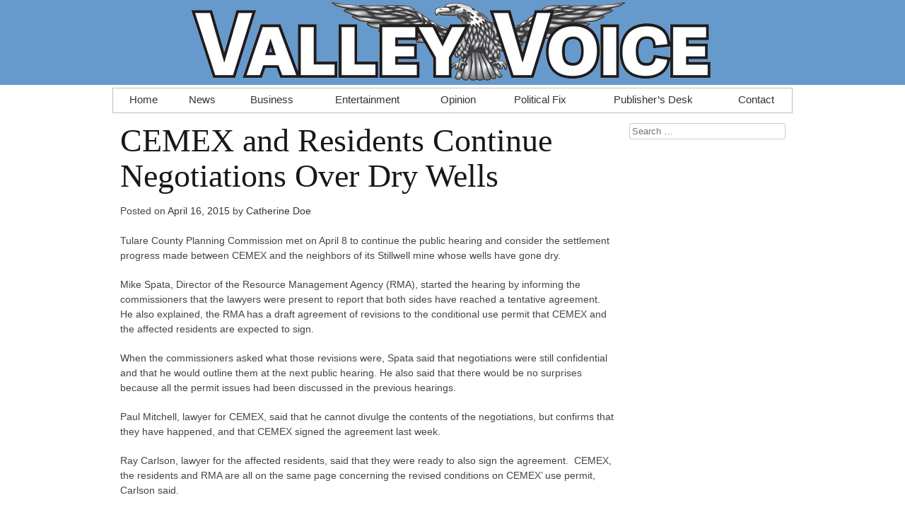

--- FILE ---
content_type: text/html; charset=UTF-8
request_url: https://www.ourvalleyvoice.com/2015/04/16/cemex-and-residents-continue-negotiations-over-dry-wells/
body_size: 10556
content:
<!DOCTYPE html><html lang="en-US"><head> <!--[if lt IE 9]> <script src="//cdn.jsdelivr.net/html5shiv/3.7.0/html5shiv.js"></script> <![endif]--><meta charset="UTF-8"><meta name="viewport" content="width=device-width, initial-scale=1"><link media="all" href="https://www.ourvalleyvoice.com/wp-content/cache/autoptimize/css/autoptimize_2b1ababf8a46f338679cbbcbcdc95a54.css" rel="stylesheet"><title>CEMEX and Residents Continue Negotiations Over Dry Wells - Valley Voice</title><link rel="profile" href="https://gmpg.org/xfn/11"><link rel="pingback" href="https://www.ourvalleyvoice.com/xmlrpc.php"><meta name='robots' content='index, follow, max-image-preview:large, max-snippet:-1, max-video-preview:-1' /><link rel="canonical" href="https://www.ourvalleyvoice.com/2015/04/16/cemex-and-residents-continue-negotiations-over-dry-wells/" /><meta property="og:locale" content="en_US" /><meta property="og:type" content="article" /><meta property="og:title" content="CEMEX and Residents Continue Negotiations Over Dry Wells" /><meta property="og:description" content="Tulare County Planning Commission met on April 8 to continue the public hearing and consider the settlement progress made between CEMEX and the neighbors of its Stillwell mine whose wells have gone dry. Mike Spata, Director of the Resource Management Agency (RMA), started the hearing by informing the commissioners that the lawyers were present to [&hellip;]" /><meta property="og:url" content="https://www.ourvalleyvoice.com/2015/04/16/cemex-and-residents-continue-negotiations-over-dry-wells/" /><meta property="og:site_name" content="Valley Voice" /><meta property="article:publisher" content="https://www.facebook.com/ourvalleyvoice" /><meta property="article:published_time" content="2015-04-16T07:02:57+00:00" /><meta property="og:image" content="https://www.ourvalleyvoice.com/wp-content/uploads/2018/01/cropped-vv-google.png" /><meta property="og:image:width" content="512" /><meta property="og:image:height" content="512" /><meta property="og:image:type" content="image/png" /><meta name="author" content="Catherine Doe" /><meta name="twitter:card" content="summary_large_image" /><meta name="twitter:creator" content="@ourvalleyvoice" /><meta name="twitter:site" content="@ourvalleyvoice" /><meta name="twitter:label1" content="Written by" /><meta name="twitter:data1" content="Catherine Doe" /><meta name="twitter:label2" content="Est. reading time" /><meta name="twitter:data2" content="4 minutes" /> <script type="application/ld+json" class="yoast-schema-graph">{"@context":"https://schema.org","@graph":[{"@type":"Article","@id":"https://www.ourvalleyvoice.com/2015/04/16/cemex-and-residents-continue-negotiations-over-dry-wells/#article","isPartOf":{"@id":"https://www.ourvalleyvoice.com/2015/04/16/cemex-and-residents-continue-negotiations-over-dry-wells/"},"author":{"name":"Catherine Doe","@id":"https://www.ourvalleyvoice.com/#/schema/person/ac0ed68456df69562849f78c1052c16d"},"headline":"CEMEX and Residents Continue Negotiations Over Dry Wells","datePublished":"2015-04-16T07:02:57+00:00","mainEntityOfPage":{"@id":"https://www.ourvalleyvoice.com/2015/04/16/cemex-and-residents-continue-negotiations-over-dry-wells/"},"wordCount":852,"commentCount":0,"publisher":{"@id":"https://www.ourvalleyvoice.com/#organization"},"articleSection":["CEMEX","Lemon Cove","News"],"inLanguage":"en-US","potentialAction":[{"@type":"CommentAction","name":"Comment","target":["https://www.ourvalleyvoice.com/2015/04/16/cemex-and-residents-continue-negotiations-over-dry-wells/#respond"]}],"copyrightYear":"2015","copyrightHolder":{"@id":"https://www.ourvalleyvoice.com/#organization"}},{"@type":"WebPage","@id":"https://www.ourvalleyvoice.com/2015/04/16/cemex-and-residents-continue-negotiations-over-dry-wells/","url":"https://www.ourvalleyvoice.com/2015/04/16/cemex-and-residents-continue-negotiations-over-dry-wells/","name":"CEMEX and Residents Continue Negotiations Over Dry Wells - Valley Voice","isPartOf":{"@id":"https://www.ourvalleyvoice.com/#website"},"datePublished":"2015-04-16T07:02:57+00:00","inLanguage":"en-US","potentialAction":[{"@type":"ReadAction","target":["https://www.ourvalleyvoice.com/2015/04/16/cemex-and-residents-continue-negotiations-over-dry-wells/"]}]},{"@type":"WebSite","@id":"https://www.ourvalleyvoice.com/#website","url":"https://www.ourvalleyvoice.com/","name":"Valley Voice","description":"In-depth, locally-produced coverage of the Central Valley.","publisher":{"@id":"https://www.ourvalleyvoice.com/#organization"},"potentialAction":[{"@type":"SearchAction","target":{"@type":"EntryPoint","urlTemplate":"https://www.ourvalleyvoice.com/?s={search_term_string}"},"query-input":{"@type":"PropertyValueSpecification","valueRequired":true,"valueName":"search_term_string"}}],"inLanguage":"en-US"},{"@type":["Organization","Place"],"@id":"https://www.ourvalleyvoice.com/#organization","name":"Valley Voice","url":"https://www.ourvalleyvoice.com/","logo":{"@id":"https://www.ourvalleyvoice.com/2015/04/16/cemex-and-residents-continue-negotiations-over-dry-wells/#local-main-organization-logo"},"image":{"@id":"https://www.ourvalleyvoice.com/2015/04/16/cemex-and-residents-continue-negotiations-over-dry-wells/#local-main-organization-logo"},"sameAs":["https://www.facebook.com/ourvalleyvoice","https://x.com/ourvalleyvoice"],"description":"The Valley Voice is your local newspaper, based in Visalia, California. The Voice covers the cities of Visalia, Tulare and Hanford, California, and news across the communities in Tulare and Kings Counties.","legalName":"The Valley Voice, LLC","foundingDate":"2013-06-01","numberOfEmployees":{"@type":"QuantitativeValue","minValue":"1","maxValue":"10"},"ownershipFundingInfo":"https://www.ourvalleyvoice.com/about/","telephone":[],"openingHoursSpecification":[{"@type":"OpeningHoursSpecification","dayOfWeek":["Monday","Tuesday","Wednesday","Thursday","Friday","Saturday","Sunday"],"opens":"09:00","closes":"17:00"}]},{"@type":"Person","@id":"https://www.ourvalleyvoice.com/#/schema/person/ac0ed68456df69562849f78c1052c16d","name":"Catherine Doe","image":{"@type":"ImageObject","inLanguage":"en-US","@id":"https://www.ourvalleyvoice.com/#/schema/person/image/","url":"https://secure.gravatar.com/avatar/a5e87fde17d4a8f50d00efd634584dbd83a8d3a02d470f549c42fe07c0e87d21?s=96&d=mm&r=g","contentUrl":"https://secure.gravatar.com/avatar/a5e87fde17d4a8f50d00efd634584dbd83a8d3a02d470f549c42fe07c0e87d21?s=96&d=mm&r=g","caption":"Catherine Doe"},"url":"https://www.ourvalleyvoice.com/author/catherine/"},{"@type":"ImageObject","inLanguage":"en-US","@id":"https://www.ourvalleyvoice.com/2015/04/16/cemex-and-residents-continue-negotiations-over-dry-wells/#local-main-organization-logo","url":"https://www.ourvalleyvoice.com/wp-content/uploads/2018/01/vv-google.png","contentUrl":"https://www.ourvalleyvoice.com/wp-content/uploads/2018/01/vv-google.png","width":1000,"height":1000,"caption":"Valley Voice"}]}</script> <link rel='dns-prefetch' href='//www.googletagmanager.com' /><link rel='dns-prefetch' href='//stats.wp.com' /><link rel='dns-prefetch' href='//cdn.jsdelivr.net' /><link rel='dns-prefetch' href='//v0.wordpress.com' /><link rel="alternate" type="application/rss+xml" title="Valley Voice &raquo; Feed" href="https://www.ourvalleyvoice.com/feed/" /><link rel="alternate" type="application/rss+xml" title="Valley Voice &raquo; Comments Feed" href="https://www.ourvalleyvoice.com/comments/feed/" /><link rel="alternate" type="application/rss+xml" title="Valley Voice &raquo; CEMEX and Residents Continue Negotiations Over Dry Wells Comments Feed" href="https://www.ourvalleyvoice.com/2015/04/16/cemex-and-residents-continue-negotiations-over-dry-wells/feed/" /><link rel="alternate" title="oEmbed (JSON)" type="application/json+oembed" href="https://www.ourvalleyvoice.com/wp-json/oembed/1.0/embed?url=https%3A%2F%2Fwww.ourvalleyvoice.com%2F2015%2F04%2F16%2Fcemex-and-residents-continue-negotiations-over-dry-wells%2F" /><link rel="alternate" title="oEmbed (XML)" type="text/xml+oembed" href="https://www.ourvalleyvoice.com/wp-json/oembed/1.0/embed?url=https%3A%2F%2Fwww.ourvalleyvoice.com%2F2015%2F04%2F16%2Fcemex-and-residents-continue-negotiations-over-dry-wells%2F&#038;format=xml" /><link rel='stylesheet' id='skeleton-css' href='//cdn.jsdelivr.net/g/skeleton@1.2/stylesheets/(base.css+skeleton.css)' type='text/css' media='' />  <script type="text/javascript" src="https://www.googletagmanager.com/gtag/js?id=GT-MBHWNJCF" id="google_gtagjs-js" async></script> <script type="text/javascript" id="google_gtagjs-js-after">window.dataLayer = window.dataLayer || [];function gtag(){dataLayer.push(arguments);}
gtag("set","linker",{"domains":["www.ourvalleyvoice.com"]});
gtag("js", new Date());
gtag("set", "developer_id.dZTNiMT", true);
gtag("config", "GT-MBHWNJCF");
//# sourceURL=google_gtagjs-js-after</script> <script type="text/javascript" id="__ytprefs__-js-extra">var _EPYT_ = {"ajaxurl":"https://www.ourvalleyvoice.com/wp-admin/admin-ajax.php","security":"8fdc9e8ba9","gallery_scrolloffset":"20","eppathtoscripts":"https://www.ourvalleyvoice.com/wp-content/plugins/youtube-embed-plus/scripts/","eppath":"https://www.ourvalleyvoice.com/wp-content/plugins/youtube-embed-plus/","epresponsiveselector":"[\"iframe.__youtube_prefs_widget__\"]","epdovol":"1","version":"14.2.3.2","evselector":"iframe.__youtube_prefs__[src], iframe[src*=\"youtube.com/embed/\"], iframe[src*=\"youtube-nocookie.com/embed/\"]","ajax_compat":"","maxres_facade":"eager","ytapi_load":"light","pause_others":"","stopMobileBuffer":"1","facade_mode":"1","not_live_on_channel":""};
//# sourceURL=__ytprefs__-js-extra</script> <link rel="https://api.w.org/" href="https://www.ourvalleyvoice.com/wp-json/" /><link rel="alternate" title="JSON" type="application/json" href="https://www.ourvalleyvoice.com/wp-json/wp/v2/posts/18265" /><link rel="EditURI" type="application/rsd+xml" title="RSD" href="https://www.ourvalleyvoice.com/xmlrpc.php?rsd" /><meta name="generator" content="WordPress 6.9" /><link rel='shortlink' href='https://wp.me/p3CWiB-4KB' /><meta name="generator" content="Site Kit by Google 1.168.0" />  <script type="application/ld+json">{"@context":"https:\/\/schema.org\/","@type":"NewsArticle","mainEntityOfPage":{"@type":"WebPage","@id":"https:\/\/www.ourvalleyvoice.com\/2015\/04\/16\/cemex-and-residents-continue-negotiations-over-dry-wells\/"},"url":"https:\/\/www.ourvalleyvoice.com\/2015\/04\/16\/cemex-and-residents-continue-negotiations-over-dry-wells\/","headline":"CEMEX and Residents Continue Negotiations Over Dry Wells","datePublished":"2015-04-16T00:02:57-07:00","dateModified":"2015-04-15T23:25:47-07:00","publisher":{"@type":"Organization","@id":"https:\/\/www.ourvalleyvoice.com\/#organization","name":"Valley Voice","logo":{"@type":"ImageObject","url":"https:\/\/www.ourvalleyvoice.com\/wp-content\/uploads\/2018\/08\/google-logo-60.png","width":600,"height":60}},"articleSection":"CEMEX","description":"Tulare County Planning Commission met on April 8 to continue the public hearing and consider the settlement progress made between CEMEX and the neighbors of its Stillwell mine whose wells have gone dry. Mike Spata, Director of the Resource Management Agency (RMA), started the hearing by informing the commissioners","author":{"@type":"Person","name":"Catherine Doe","url":"https:\/\/www.ourvalleyvoice.com\/author\/catherine\/","image":{"@type":"ImageObject","url":"https:\/\/secure.gravatar.com\/avatar\/a5e87fde17d4a8f50d00efd634584dbd83a8d3a02d470f549c42fe07c0e87d21?s=96&d=mm&r=g","height":96,"width":96}}}</script> <link rel="amphtml" href="https://www.ourvalleyvoice.com/2015/04/16/cemex-and-residents-continue-negotiations-over-dry-wells/amp/"><link rel="icon" href="https://www.ourvalleyvoice.com/wp-content/uploads/2018/01/cropped-vv-google-32x32.png" sizes="32x32" /><link rel="icon" href="https://www.ourvalleyvoice.com/wp-content/uploads/2018/01/cropped-vv-google-192x192.png" sizes="192x192" /><link rel="apple-touch-icon" href="https://www.ourvalleyvoice.com/wp-content/uploads/2018/01/cropped-vv-google-180x180.png" /><meta name="msapplication-TileImage" content="https://www.ourvalleyvoice.com/wp-content/uploads/2018/01/cropped-vv-google-270x270.png" /> <script src="https://www.ourvalleyvoice.com/wp-content/cache/autoptimize/js/autoptimize_6e2e51f3f7bf904c6b92536204ce620a.js"></script></head><body class="wp-singular post-template-default single single-post postid-18265 single-format-standard wp-theme-voice wp-featherlight-captions group-blog"><div id="page" class="hfeed site"><header id="masthead" class="site-header" role="banner"><div class="site-branding"> <a href="https://www.ourvalleyvoice.com/" title="Valley Voice" rel="home"><noscript><img src="https://www.ourvalleyvoice.com/wp-content/themes/voice/topper.png" alt="Valley Voice" /></noscript><img class="lazyload" src='data:image/svg+xml,%3Csvg%20xmlns=%22http://www.w3.org/2000/svg%22%20viewBox=%220%200%20210%20140%22%3E%3C/svg%3E' data-src="https://www.ourvalleyvoice.com/wp-content/themes/voice/topper.png" alt="Valley Voice" /></a></div><nav id="site-navigation" class="main-navigation container sixteen columns" role="navigation"><h1 class="menu-toggle">Menu</h1> <a class="skip-link screen-reader-text" href="#content">Skip to content</a><div class="menu-pagetop-navigation-container"><ul id="menu-pagetop-navigation" class="menu"><li id="menu-item-7" class="menu-item menu-item-type-custom menu-item-object-custom menu-item-home menu-item-7"><a href="https://www.ourvalleyvoice.com/">Home</a></li><li id="menu-item-10" class="menu-item menu-item-type-taxonomy menu-item-object-category current-post-ancestor current-menu-parent current-post-parent menu-item-10"><a href="https://www.ourvalleyvoice.com/category/news/">News</a></li><li id="menu-item-8" class="menu-item menu-item-type-taxonomy menu-item-object-category menu-item-8"><a href="https://www.ourvalleyvoice.com/category/business/">Business</a></li><li id="menu-item-9" class="menu-item menu-item-type-taxonomy menu-item-object-category menu-item-9"><a href="https://www.ourvalleyvoice.com/category/entertainment/">Entertainment</a></li><li id="menu-item-11" class="menu-item menu-item-type-taxonomy menu-item-object-category menu-item-11"><a href="https://www.ourvalleyvoice.com/category/opinion/">Opinion</a></li><li id="menu-item-3622" class="menu-item menu-item-type-taxonomy menu-item-object-category menu-item-3622"><a href="https://www.ourvalleyvoice.com/category/political-fix/">Political Fix</a></li><li id="menu-item-615" class="menu-item menu-item-type-taxonomy menu-item-object-category menu-item-615"><a href="https://www.ourvalleyvoice.com/category/opinion/publishers-desk/">Publisher&#8217;s Desk</a></li><li id="menu-item-14" class="menu-item menu-item-type-post_type menu-item-object-page menu-item-14"><a href="https://www.ourvalleyvoice.com/contact/">Contact</a></li></ul></div></nav></header><div id="content" class="site-content container sixteen columns"><div class="sixteen columns row" id="banner-ct"><div class="pure-g-r row clearfix" id="banner-top" style="text-align: center"></div></div><div class="sixteen columns row" id="banner-ct2"><div class="pure-g-r row clearfix" id="banner-top2" style="text-align: center"></div></div><div id="primary" class="content-area twelve columns"><main id="main" class="site-main" role="main"><article id="post-18265" class="post-18265 post type-post status-publish format-standard hentry category-cemex category-lemon-cove category-news"><header class="entry-header"><h1 class="entry-title">CEMEX and Residents Continue Negotiations Over Dry Wells</h1><div class="entry-meta"> <span class="posted-on">Posted on <a href="https://www.ourvalleyvoice.com/2015/04/16/cemex-and-residents-continue-negotiations-over-dry-wells/" rel="bookmark"><time class="entry-date published" datetime="2015-04-16T00:02:57-07:00">April 16, 2015</time><time class="updated" datetime="2015-04-15T23:25:47-07:00">April 15, 2015</time></a></span><span class="byline"> by <span class="author vcard"><a class="url fn n" href="https://www.ourvalleyvoice.com/author/catherine/">Catherine Doe</a></span></span></div></header><div class="entry-content"><p>Tulare County Planning Commission met on April 8 to continue the public hearing and consider the settlement progress made between CEMEX and the neighbors of its Stillwell mine whose wells have gone dry.</p><p>Mike Spata, Director of the Resource Management Agency (RMA), started the hearing by informing the commissioners that the lawyers were present to report that both sides have reached a tentative agreement. He also explained, the RMA has a draft agreement of revisions to the conditional use permit that CEMEX and the affected residents are expected to sign.</p><p>When the commissioners asked what those revisions were, Spata said that negotiations were still confidential and that he would outline them at the next public hearing. He also said that there would be no surprises because all the permit issues had been discussed in the previous hearings.</p><p>Paul Mitchell, lawyer for CEMEX, said that he cannot divulge the contents of the negotiations, but confirms that they have happened, and that CEMEX signed the agreement last week.</p><p>Ray Carlson, lawyer for the affected residents, said that they were ready to also sign the agreement.  CEMEX, the residents and RMA are all on the same page concerning the revised conditions on CEMEX’ use permit, Carlson said.</p><p>Spata declared the commission can consider the case settled and asked that the planning commission return in 30 days, after all the documents were signed.</p><p>The problems started at Stillwell in November of 2013, after several residents’ wells dried up because CEMEX stopped filling the recharge trench that maintained their water levels. The multi-national   corporation initially refused to fill the recharge trench because someone stole the wiring to the pumps that transferred the water from their pond. CEMEX tried to blame the drought for the dry wells, but got called out on their false allegations by a peer report conducted by the consulting firm Tully and Young. Soon after the peer report the lawyers took over the case.</p><p>With a signed agreement between the residents, CEMEX and the RMA imminent, everything is status quo until reclamation of the mine begins or until CEMEX decides to turn off the pumps. Currently the water from the 50-foot-deep, 30-acre pond, created by CEMEX’ mining activities, fills the recharge trench and lowers the pond. The pond then refills with water from the underground aquifer and the process starts again&#8211;proving the point that outside consultants, local water experts and the community  have said all along: that CEMEX’ mining activities drained its neighbors’ wells.</p><p>Anticipating more legal trouble, CEMEX also started filling the recharge trench next to their Lemon Cove Facility. CEMEX did not speak to these affected residents, and were not ordered to so by RMA; they just, out of the blue, started up the pumps. Once CEMEX filled that recharge trench, the neighbors’ wells went back to normal. The farmers and residents who live next to CEMEX’ Lemon Cove Facility, about a mile northwest of Stillwell, have experienced problems with their wells for years, allegedly because of CEMEX’ mine. They were not part of the public hearing or the settlement.</p><p>Even with a signed agreement, the Stillwell mine neighbors’ property values have been cut in half while they have incurred about $20,000 in expenses. The ordeal for the families living next to the Stillwell mine has not just been dealing with the lack of water, but trying to coordinate their jobs and families with going to hearings and meetings, finding a lawyer and effectively documenting the details of their wells going dry&#8211;all with very limited financial resources.</p><p>Of the affected homes, one head of the household is on home dialysis, another is blind and another couple is extremely elderly with a range of health problems. One family just gave up and left, incurring huge losses to their property as it has become unsellable. Right now the home has water but that could stop any day, depending on whether CEMEX decides to keep the pumps running.</p><p>The affected residents are hopeful that the RMA shoulders this huge responsibility next time and that the Tulare County Planning Commission prevents this from happening in the future by ensuring that CEMEX never mines gravel in the county again.</p><p>Because the negotiations are still confidential, neither Spata nor the lawyers could answer any of the planning commission’s questions. During this lengthy process it is unclear what role the planning commission has played in helping the affected residents, except to provide a venue for both sides to air their grievances. Once lawyers get involved the planning commission’s hands seem to be tied and they are unable to impart their land use wisdom or have any say in the agreement.</p><p>CEMEX is close to making all their legal problems go away with Stillwell and the Lemon Cove Facility&#8211;just in time for them to ask for another mining permit, this time at McKay Point. Carlson was asked what happens if CEMEX gets the mining permit at McKay Point then turns off the pumps.</p><p>“Then the whole process starts all over,” he said.</p><p>The next planning commission meeting concerning the settlement will be Wednesday, May 13.</p><div class="sharedaddy sd-sharing-enabled"><div class="robots-nocontent sd-block sd-social sd-social-official sd-sharing"><h3 class="sd-title">Spread the word:</h3><div class="sd-content"><ul><li class="share-facebook"><div class="fb-share-button" data-href="https://www.ourvalleyvoice.com/2015/04/16/cemex-and-residents-continue-negotiations-over-dry-wells/" data-layout="button_count"></div></li><li class="share-twitter"><a href="https://twitter.com/share" class="twitter-share-button" data-url="https://www.ourvalleyvoice.com/2015/04/16/cemex-and-residents-continue-negotiations-over-dry-wells/" data-text="CEMEX and Residents Continue Negotiations Over Dry Wells" data-via="ourvalleyvoice" >Tweet</a></li><li class="share-linkedin"><div class="linkedin_button"><script type="in/share" data-url="https://www.ourvalleyvoice.com/2015/04/16/cemex-and-residents-continue-negotiations-over-dry-wells/" data-counter="right"></script></div></li><li class="share-print"><a rel="nofollow noopener noreferrer"
 data-shared="sharing-print-18265"
 class="share-print sd-button"
 href="https://www.ourvalleyvoice.com/2015/04/16/cemex-and-residents-continue-negotiations-over-dry-wells/#print?share=print"
 target="_blank"
 aria-labelledby="sharing-print-18265"
 > <span id="sharing-print-18265" hidden>Click to print (Opens in new window)</span> <span>Print</span> </a></li><li class="share-email"><a rel="nofollow noopener noreferrer" data-shared="sharing-email-18265" class="share-email sd-button" href="/cdn-cgi/l/email-protection#[base64]" target="_blank" aria-labelledby="sharing-email-18265" data-email-share-error-title="Do you have email set up?" data-email-share-error-text="If you&#039;re having problems sharing via email, you might not have email set up for your browser. You may need to create a new email yourself." data-email-share-nonce="b6f0be03ac" data-email-share-track-url="https://www.ourvalleyvoice.com/2015/04/16/cemex-and-residents-continue-negotiations-over-dry-wells/?share=email"> <span id="sharing-email-18265" hidden>Click to email a link to a friend (Opens in new window)</span> <span>Email</span> </a></li><li class="share-end"></li></ul></div></div></div></div><footer class="entry-meta"></footer></article><div id="comments" class="comments-area"><div id="respond" class="comment-respond"><h3 id="reply-title" class="comment-reply-title">Use your voice <small><a rel="nofollow" id="cancel-comment-reply-link" href="/2015/04/16/cemex-and-residents-continue-negotiations-over-dry-wells/#respond" style="display:none;">Cancel reply</a></small></h3><form action="https://www.ourvalleyvoice.com/wp-comments-post.php" method="post" id="commentform" class="comment-form"><p class="comment-notes"><span id="email-notes">Your email address will not be published.</span> <span class="required-field-message">Required fields are marked <span class="required">*</span></span></p><p class="comment-form-comment"><label for="comment">Comment <span class="required">*</span></label><textarea id="comment" name="comment" cols="45" rows="8" maxlength="65525" required="required"></textarea></p><p class="comment-form-author"><label for="author">Name <span class="required">*</span></label> <input id="author" name="author" type="text" value="" size="30" maxlength="245" autocomplete="name" required="required" /></p><p class="comment-form-email"><label for="email">Email <span class="required">*</span></label> <input id="email" name="email" type="text" value="" size="30" maxlength="100" aria-describedby="email-notes" autocomplete="email" required="required" /></p><p class="comment-form-url"><label for="url">Website</label> <input id="url" name="url" type="text" value="" size="30" maxlength="200" autocomplete="url" /></p><p class="form-submit"><input name="submit" type="submit" id="submit" class="submit" value="Post Comment" /> <input type='hidden' name='comment_post_ID' value='18265' id='comment_post_ID' /> <input type='hidden' name='comment_parent' id='comment_parent' value='0' /></p><p style="display: none;"><input type="hidden" id="akismet_comment_nonce" name="akismet_comment_nonce" value="165e087ff7" /></p><p style="display: none !important;" class="akismet-fields-container" data-prefix="ak_"><label>&#916;<textarea name="ak_hp_textarea" cols="45" rows="8" maxlength="100"></textarea></label><input type="hidden" id="ak_js_1" name="ak_js" value="0"/><script data-cfasync="false" src="/cdn-cgi/scripts/5c5dd728/cloudflare-static/email-decode.min.js"></script><script>document.getElementById( "ak_js_1" ).setAttribute( "value", ( new Date() ).getTime() );</script></p></form></div></div></main></div><div id="secondary" class="widget-area four columns" role="complementary"><aside id="search-2" class="widget widget_search"><form role="search" method="get" class="search-form" action="https://www.ourvalleyvoice.com/"> <label> <span class="screen-reader-text">Search for:</span> <input type="search" class="search-field" placeholder="Search &hellip;" value="" name="s"> </label> <input type="submit" class="search-submit" value="Search"></form></aside><aside id="custom_html-3" class="widget_text widget widget_custom_html"><div class="textwidget custom-html-widget"><div id="advertisement-sidebar"></div> <script>/*var codex = ["<a href='https://www.visalia.city/about/visalias_holiday_decorating_contest/deck_the_home/'><img src='https://www.ourvalleyvoice.com/wp-content/uploads/2025/12/VALLEY-VOICE-DIGITAL-1.jpg' alt='Tis the season to showcase the winners of this year's decorating contest. Whether you're looking for classic charm or over-the-top lights, these winning homes are sure to inspure holiday cheer. Click to explore this year's Deck The Home experience.' /></a>"];
document.getElementById("advertisement-sidebar").innerHTML = codex[Math.floor(Math.random() * codex.length)];*/</script></div></aside><aside id="custom_html-4" class="widget_text widget widget_custom_html"><div class="textwidget custom-html-widget"><iframe src="https://www.facebook.com/plugins/page.php?href=https%3A%2F%2Fwww.facebook.com%2Fourvalleyvoice%2F&tabs&width=220&height=154&small_header=true&adapt_container_width=true&hide_cover=false&show_facepile=true" width="220" height="154" style="border:none;overflow:hidden" scrolling="no" frameborder="0" allowtransparency="true"></iframe></div></aside></div></div><footer id="colophon" class="site-footer container sixteen columns" role="contentinfo"><div class="site-info"><p>© 1979-2026 Valley Voice, all rights reserved. <a href="https://www.ourvalleyvoice.com/about/">To learn more about the Voice, click here.</a> <a href="https://www.ourvalleyvoice.com/wp-admin/">Staff, login here.</a></p></div></footer></div> <script>document.getElementById('banner-ct').style.display = 'none';
/*document.getElementById("banner-top").innerHTML = "<a href='https://www.facebook.com/BrettTaylor4Visalia/'><img src='https://www.ourvalleyvoice.com/wp-content/uploads/2024/09/Banner-940x100-1.png'></a>";*/
document.getElementById('banner-ct2').style.display = 'none';

/*
 * document.getElementById("banner-top").innerHTML = "<a href='https://www.visaliachamber.org/impact'><img src='https://www.ourvalleyvoice.com/wp-content/uploads/2024/02/Valley-Voice-IMPACT-940-x-100-px.png'></a>"
 * document.getElementById("banner-top2").innerHTML = "<a href='https://www.ladwp.com/ElectricSafety'><img src='https://www.ourvalleyvoice.com/wp-content/uploads/2023/11/2023_ads_Valley-Voice-digital-scaled.jpg'/></a>"; */</script> <script type="speculationrules">{"prefetch":[{"source":"document","where":{"and":[{"href_matches":"/*"},{"not":{"href_matches":["/wp-*.php","/wp-admin/*","/wp-content/uploads/*","/wp-content/*","/wp-content/plugins/*","/wp-content/themes/voice/*","/*\\?(.+)"]}},{"not":{"selector_matches":"a[rel~=\"nofollow\"]"}},{"not":{"selector_matches":".no-prefetch, .no-prefetch a"}}]},"eagerness":"conservative"}]}</script> <noscript><style>.lazyload{display:none;}</style></noscript><script data-noptimize="1">window.lazySizesConfig=window.lazySizesConfig||{};window.lazySizesConfig.loadMode=1;</script><script async data-noptimize="1" src='https://www.ourvalleyvoice.com/wp-content/plugins/autoptimize/classes/external/js/lazysizes.min.js'></script> <script type="text/javascript">window.WPCOM_sharing_counts = {"https://www.ourvalleyvoice.com/2015/04/16/cemex-and-residents-continue-negotiations-over-dry-wells/":18265};</script> <div id="fb-root"></div> <script>(function(d, s, id) { var js, fjs = d.getElementsByTagName(s)[0]; if (d.getElementById(id)) return; js = d.createElement(s); js.id = id; js.src = 'https://connect.facebook.net/en_US/sdk.js#xfbml=1&amp;appId=249643311490&version=v2.3'; fjs.parentNode.insertBefore(js, fjs); }(document, 'script', 'facebook-jssdk'));</script> <script>document.body.addEventListener( 'is.post-load', function() {
				if ( 'undefined' !== typeof FB ) {
					FB.XFBML.parse();
				}
			} );</script> <script>!function(d,s,id){var js,fjs=d.getElementsByTagName(s)[0],p=/^http:/.test(d.location)?'http':'https';if(!d.getElementById(id)){js=d.createElement(s);js.id=id;js.src=p+'://platform.twitter.com/widgets.js';fjs.parentNode.insertBefore(js,fjs);}}(document, 'script', 'twitter-wjs');</script> <script type="text/javascript">( function () {
					var currentScript = document.currentScript;

					// Helper function to load an external script.
					function loadScript( url, cb ) {
						var script = document.createElement( 'script' );
						var prev = currentScript || document.getElementsByTagName( 'script' )[ 0 ];
						script.setAttribute( 'async', true );
						script.setAttribute( 'src', url );
						prev.parentNode.insertBefore( script, prev );
						script.addEventListener( 'load', cb );
					}

					function init() {
						loadScript( 'https://platform.linkedin.com/in.js?async=true', function () {
							if ( typeof IN !== 'undefined' ) {
								IN.init();
							}
						} );
					}

					if ( document.readyState === 'loading' ) {
						document.addEventListener( 'DOMContentLoaded', init );
					} else {
						init();
					}

					document.body.addEventListener( 'is.post-load', function() {
						if ( typeof IN !== 'undefined' ) {
							IN.parse();
						}
					} );
				} )();</script> <script type="text/javascript" src="https://www.ourvalleyvoice.com/wp-content/plugins/wp-featherlight/js/wpFeatherlight.pkgd.min.js" id="wp-featherlight-js"></script> <script type="text/javascript" id="jetpack-stats-js-before">_stq = window._stq || [];
_stq.push([ "view", {"v":"ext","blog":"53609577","post":"18265","tz":"-8","srv":"www.ourvalleyvoice.com","j":"1:15.4"} ]);
_stq.push([ "clickTrackerInit", "53609577", "18265" ]);
//# sourceURL=jetpack-stats-js-before</script> <script type="text/javascript" src="https://stats.wp.com/e-202604.js" id="jetpack-stats-js" defer="defer" data-wp-strategy="defer"></script> <script type="text/javascript" id="sharing-js-js-extra">var sharing_js_options = {"lang":"en","counts":"1","is_stats_active":"1"};
//# sourceURL=sharing-js-js-extra</script> <script type="text/javascript" id="sharing-js-js-after">var windowOpen;
			( function () {
				function matches( el, sel ) {
					return !! (
						el.matches && el.matches( sel ) ||
						el.msMatchesSelector && el.msMatchesSelector( sel )
					);
				}

				document.body.addEventListener( 'click', function ( event ) {
					if ( ! event.target ) {
						return;
					}

					var el;
					if ( matches( event.target, 'a.share-facebook' ) ) {
						el = event.target;
					} else if ( event.target.parentNode && matches( event.target.parentNode, 'a.share-facebook' ) ) {
						el = event.target.parentNode;
					}

					if ( el ) {
						event.preventDefault();

						// If there's another sharing window open, close it.
						if ( typeof windowOpen !== 'undefined' ) {
							windowOpen.close();
						}
						windowOpen = window.open( el.getAttribute( 'href' ), 'wpcomfacebook', 'menubar=1,resizable=1,width=600,height=400' );
						return false;
					}
				} );
			} )();
//# sourceURL=sharing-js-js-after</script>  <script type="text/javascript">var sc_project=11085410; 
var sc_invisible=1; 
var sc_security="96628e79"; 
var scJsHost = (("https:" == document.location.protocol) ?
"https://secure." : "http://www.");
document.write("<sc"+"ript type='text/javascript' src='" +
scJsHost+
"statcounter.com/counter/counter.js'></"+"script>");</script> <noscript><div class="statcounter"><img class="statcounter" src="//c.statcounter.com/11085410/0/96628e79/1/" alt="shopify visitor statistics"></div></noscript><script defer src="https://static.cloudflareinsights.com/beacon.min.js/vcd15cbe7772f49c399c6a5babf22c1241717689176015" integrity="sha512-ZpsOmlRQV6y907TI0dKBHq9Md29nnaEIPlkf84rnaERnq6zvWvPUqr2ft8M1aS28oN72PdrCzSjY4U6VaAw1EQ==" data-cf-beacon='{"version":"2024.11.0","token":"8711f1097c4149a4b7f8d748517d04f0","r":1,"server_timing":{"name":{"cfCacheStatus":true,"cfEdge":true,"cfExtPri":true,"cfL4":true,"cfOrigin":true,"cfSpeedBrain":true},"location_startswith":null}}' crossorigin="anonymous"></script>
</body></html>